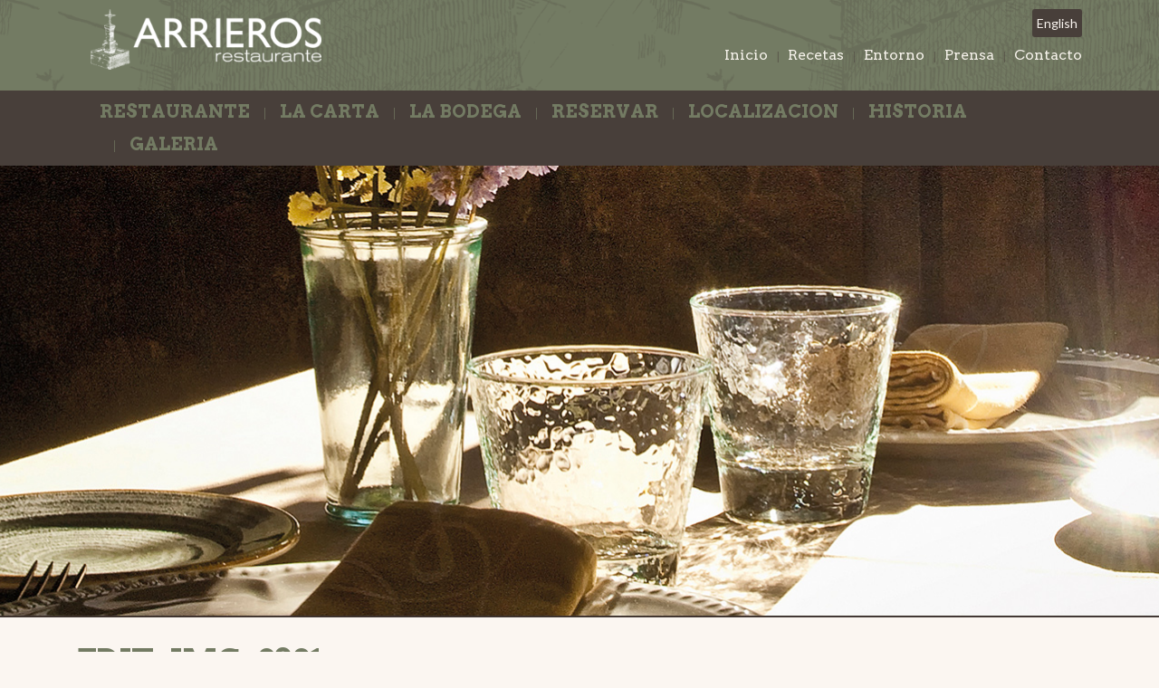

--- FILE ---
content_type: text/html; charset=UTF-8
request_url: https://www.restaurantearrieros.es/galeria/edit_img_9381/
body_size: 9776
content:
<!DOCTYPE html>
<html lang="es-ES">
<head>
<meta charset="utf-8">
<meta name="viewport" content="width=device-width, initial-scale=1, shrink-to-fit=no">
<title>EDIT_IMG_9381 - Arrieros</title>
<link data-rocket-preload as="style" href="https://fonts.googleapis.com/css?family=Arvo%3A400%2C700%7CLato%3A400%2C700&#038;display=swap" rel="preload">
<link href="https://fonts.googleapis.com/css?family=Arvo%3A400%2C700%7CLato%3A400%2C700&#038;display=swap" media="print" onload="this.media=&#039;all&#039;" rel="stylesheet">
<noscript data-wpr-hosted-gf-parameters=""><link rel="stylesheet" href="https://fonts.googleapis.com/css?family=Arvo%3A400%2C700%7CLato%3A400%2C700&#038;display=swap"></noscript>
<meta name="author" content="Aceview Internet">
<!--[if lt IE 9]>
      <script src="https://html5shim.googlecode.com/svn/trunk/html5.js"></script>
    <![endif]-->
 <meta name='robots' content='index, follow, max-image-preview:large, max-snippet:-1, max-video-preview:-1' />
<link rel="alternate" hreflang="en" href="https://www.restaurantearrieros.es/en/gallery/edit_img_9381/" />
<link rel="alternate" hreflang="es" href="https://www.restaurantearrieros.es/galeria/edit_img_9381/" />
<link rel="alternate" hreflang="x-default" href="https://www.restaurantearrieros.es/galeria/edit_img_9381/" />

	<!-- This site is optimized with the Yoast SEO plugin v26.8 - https://yoast.com/product/yoast-seo-wordpress/ -->
	<link rel="canonical" href="https://www.restaurantearrieros.es/galeria/edit_img_9381/" />
	<meta property="og:locale" content="es_ES" />
	<meta property="og:type" content="article" />
	<meta property="og:title" content="EDIT_IMG_9381 - Arrieros" />
	<meta property="og:url" content="https://www.restaurantearrieros.es/galeria/edit_img_9381/" />
	<meta property="og:site_name" content="Arrieros" />
	<meta property="og:image" content="https://www.restaurantearrieros.es/galeria/edit_img_9381" />
	<meta property="og:image:width" content="1000" />
	<meta property="og:image:height" content="750" />
	<meta property="og:image:type" content="image/jpeg" />
	<script type="application/ld+json" class="yoast-schema-graph">{"@context":"https://schema.org","@graph":[{"@type":"WebPage","@id":"https://www.restaurantearrieros.es/galeria/edit_img_9381/","url":"https://www.restaurantearrieros.es/galeria/edit_img_9381/","name":"EDIT_IMG_9381 - Arrieros","isPartOf":{"@id":"https://www.restaurantearrieros.es/#website"},"primaryImageOfPage":{"@id":"https://www.restaurantearrieros.es/galeria/edit_img_9381/#primaryimage"},"image":{"@id":"https://www.restaurantearrieros.es/galeria/edit_img_9381/#primaryimage"},"thumbnailUrl":"https://www.restaurantearrieros.es/wp-content/uploads/2018/12/EDIT_IMG_9381.jpg","datePublished":"2018-12-06T14:32:25+00:00","breadcrumb":{"@id":"https://www.restaurantearrieros.es/galeria/edit_img_9381/#breadcrumb"},"inLanguage":"es","potentialAction":[{"@type":"ReadAction","target":["https://www.restaurantearrieros.es/galeria/edit_img_9381/"]}]},{"@type":"ImageObject","inLanguage":"es","@id":"https://www.restaurantearrieros.es/galeria/edit_img_9381/#primaryimage","url":"https://www.restaurantearrieros.es/wp-content/uploads/2018/12/EDIT_IMG_9381.jpg","contentUrl":"https://www.restaurantearrieros.es/wp-content/uploads/2018/12/EDIT_IMG_9381.jpg","width":1000,"height":750},{"@type":"BreadcrumbList","@id":"https://www.restaurantearrieros.es/galeria/edit_img_9381/#breadcrumb","itemListElement":[{"@type":"ListItem","position":1,"name":"Home","item":"https://www.restaurantearrieros.es/"},{"@type":"ListItem","position":2,"name":"Galeria","item":"https://www.restaurantearrieros.es/galeria/"},{"@type":"ListItem","position":3,"name":"EDIT_IMG_9381"}]},{"@type":"WebSite","@id":"https://www.restaurantearrieros.es/#website","url":"https://www.restaurantearrieros.es/","name":"Arrieros","description":"Arrieros","potentialAction":[{"@type":"SearchAction","target":{"@type":"EntryPoint","urlTemplate":"https://www.restaurantearrieros.es/?s={search_term_string}"},"query-input":{"@type":"PropertyValueSpecification","valueRequired":true,"valueName":"search_term_string"}}],"inLanguage":"es"}]}</script>
	<!-- / Yoast SEO plugin. -->


<link rel='dns-prefetch' href='//cdnjs.cloudflare.com' />
<link rel='dns-prefetch' href='//stackpath.bootstrapcdn.com' />
<link rel='dns-prefetch' href='//use.fontawesome.com' />
<link rel='dns-prefetch' href='//fonts.googleapis.com' />
<link href='https://fonts.gstatic.com' crossorigin rel='preconnect' />
<link rel="alternate" type="application/rss+xml" title="Arrieros &raquo; Feed" href="https://www.restaurantearrieros.es/feed/" />
<link rel="alternate" type="application/rss+xml" title="Arrieros &raquo; Feed de los comentarios" href="https://www.restaurantearrieros.es/comments/feed/" />
<link rel="alternate" title="oEmbed (JSON)" type="application/json+oembed" href="https://www.restaurantearrieros.es/wp-json/oembed/1.0/embed?url=https%3A%2F%2Fwww.restaurantearrieros.es%2Fgaleria%2Fedit_img_9381%2F" />
<link rel="alternate" title="oEmbed (XML)" type="text/xml+oembed" href="https://www.restaurantearrieros.es/wp-json/oembed/1.0/embed?url=https%3A%2F%2Fwww.restaurantearrieros.es%2Fgaleria%2Fedit_img_9381%2F&#038;format=xml" />
<style id='wp-img-auto-sizes-contain-inline-css' type='text/css'>
img:is([sizes=auto i],[sizes^="auto," i]){contain-intrinsic-size:3000px 1500px}
/*# sourceURL=wp-img-auto-sizes-contain-inline-css */
</style>
<link rel='stylesheet' id='wp-block-library-css' href='https://www.restaurantearrieros.es/wp-includes/css/dist/block-library/style.min.css?ver=6.9' type='text/css' media='all' />
<style id='global-styles-inline-css' type='text/css'>
:root{--wp--preset--aspect-ratio--square: 1;--wp--preset--aspect-ratio--4-3: 4/3;--wp--preset--aspect-ratio--3-4: 3/4;--wp--preset--aspect-ratio--3-2: 3/2;--wp--preset--aspect-ratio--2-3: 2/3;--wp--preset--aspect-ratio--16-9: 16/9;--wp--preset--aspect-ratio--9-16: 9/16;--wp--preset--color--black: #000000;--wp--preset--color--cyan-bluish-gray: #abb8c3;--wp--preset--color--white: #ffffff;--wp--preset--color--pale-pink: #f78da7;--wp--preset--color--vivid-red: #cf2e2e;--wp--preset--color--luminous-vivid-orange: #ff6900;--wp--preset--color--luminous-vivid-amber: #fcb900;--wp--preset--color--light-green-cyan: #7bdcb5;--wp--preset--color--vivid-green-cyan: #00d084;--wp--preset--color--pale-cyan-blue: #8ed1fc;--wp--preset--color--vivid-cyan-blue: #0693e3;--wp--preset--color--vivid-purple: #9b51e0;--wp--preset--gradient--vivid-cyan-blue-to-vivid-purple: linear-gradient(135deg,rgb(6,147,227) 0%,rgb(155,81,224) 100%);--wp--preset--gradient--light-green-cyan-to-vivid-green-cyan: linear-gradient(135deg,rgb(122,220,180) 0%,rgb(0,208,130) 100%);--wp--preset--gradient--luminous-vivid-amber-to-luminous-vivid-orange: linear-gradient(135deg,rgb(252,185,0) 0%,rgb(255,105,0) 100%);--wp--preset--gradient--luminous-vivid-orange-to-vivid-red: linear-gradient(135deg,rgb(255,105,0) 0%,rgb(207,46,46) 100%);--wp--preset--gradient--very-light-gray-to-cyan-bluish-gray: linear-gradient(135deg,rgb(238,238,238) 0%,rgb(169,184,195) 100%);--wp--preset--gradient--cool-to-warm-spectrum: linear-gradient(135deg,rgb(74,234,220) 0%,rgb(151,120,209) 20%,rgb(207,42,186) 40%,rgb(238,44,130) 60%,rgb(251,105,98) 80%,rgb(254,248,76) 100%);--wp--preset--gradient--blush-light-purple: linear-gradient(135deg,rgb(255,206,236) 0%,rgb(152,150,240) 100%);--wp--preset--gradient--blush-bordeaux: linear-gradient(135deg,rgb(254,205,165) 0%,rgb(254,45,45) 50%,rgb(107,0,62) 100%);--wp--preset--gradient--luminous-dusk: linear-gradient(135deg,rgb(255,203,112) 0%,rgb(199,81,192) 50%,rgb(65,88,208) 100%);--wp--preset--gradient--pale-ocean: linear-gradient(135deg,rgb(255,245,203) 0%,rgb(182,227,212) 50%,rgb(51,167,181) 100%);--wp--preset--gradient--electric-grass: linear-gradient(135deg,rgb(202,248,128) 0%,rgb(113,206,126) 100%);--wp--preset--gradient--midnight: linear-gradient(135deg,rgb(2,3,129) 0%,rgb(40,116,252) 100%);--wp--preset--font-size--small: 13px;--wp--preset--font-size--medium: 20px;--wp--preset--font-size--large: 36px;--wp--preset--font-size--x-large: 42px;--wp--preset--spacing--20: 0.44rem;--wp--preset--spacing--30: 0.67rem;--wp--preset--spacing--40: 1rem;--wp--preset--spacing--50: 1.5rem;--wp--preset--spacing--60: 2.25rem;--wp--preset--spacing--70: 3.38rem;--wp--preset--spacing--80: 5.06rem;--wp--preset--shadow--natural: 6px 6px 9px rgba(0, 0, 0, 0.2);--wp--preset--shadow--deep: 12px 12px 50px rgba(0, 0, 0, 0.4);--wp--preset--shadow--sharp: 6px 6px 0px rgba(0, 0, 0, 0.2);--wp--preset--shadow--outlined: 6px 6px 0px -3px rgb(255, 255, 255), 6px 6px rgb(0, 0, 0);--wp--preset--shadow--crisp: 6px 6px 0px rgb(0, 0, 0);}:where(.is-layout-flex){gap: 0.5em;}:where(.is-layout-grid){gap: 0.5em;}body .is-layout-flex{display: flex;}.is-layout-flex{flex-wrap: wrap;align-items: center;}.is-layout-flex > :is(*, div){margin: 0;}body .is-layout-grid{display: grid;}.is-layout-grid > :is(*, div){margin: 0;}:where(.wp-block-columns.is-layout-flex){gap: 2em;}:where(.wp-block-columns.is-layout-grid){gap: 2em;}:where(.wp-block-post-template.is-layout-flex){gap: 1.25em;}:where(.wp-block-post-template.is-layout-grid){gap: 1.25em;}.has-black-color{color: var(--wp--preset--color--black) !important;}.has-cyan-bluish-gray-color{color: var(--wp--preset--color--cyan-bluish-gray) !important;}.has-white-color{color: var(--wp--preset--color--white) !important;}.has-pale-pink-color{color: var(--wp--preset--color--pale-pink) !important;}.has-vivid-red-color{color: var(--wp--preset--color--vivid-red) !important;}.has-luminous-vivid-orange-color{color: var(--wp--preset--color--luminous-vivid-orange) !important;}.has-luminous-vivid-amber-color{color: var(--wp--preset--color--luminous-vivid-amber) !important;}.has-light-green-cyan-color{color: var(--wp--preset--color--light-green-cyan) !important;}.has-vivid-green-cyan-color{color: var(--wp--preset--color--vivid-green-cyan) !important;}.has-pale-cyan-blue-color{color: var(--wp--preset--color--pale-cyan-blue) !important;}.has-vivid-cyan-blue-color{color: var(--wp--preset--color--vivid-cyan-blue) !important;}.has-vivid-purple-color{color: var(--wp--preset--color--vivid-purple) !important;}.has-black-background-color{background-color: var(--wp--preset--color--black) !important;}.has-cyan-bluish-gray-background-color{background-color: var(--wp--preset--color--cyan-bluish-gray) !important;}.has-white-background-color{background-color: var(--wp--preset--color--white) !important;}.has-pale-pink-background-color{background-color: var(--wp--preset--color--pale-pink) !important;}.has-vivid-red-background-color{background-color: var(--wp--preset--color--vivid-red) !important;}.has-luminous-vivid-orange-background-color{background-color: var(--wp--preset--color--luminous-vivid-orange) !important;}.has-luminous-vivid-amber-background-color{background-color: var(--wp--preset--color--luminous-vivid-amber) !important;}.has-light-green-cyan-background-color{background-color: var(--wp--preset--color--light-green-cyan) !important;}.has-vivid-green-cyan-background-color{background-color: var(--wp--preset--color--vivid-green-cyan) !important;}.has-pale-cyan-blue-background-color{background-color: var(--wp--preset--color--pale-cyan-blue) !important;}.has-vivid-cyan-blue-background-color{background-color: var(--wp--preset--color--vivid-cyan-blue) !important;}.has-vivid-purple-background-color{background-color: var(--wp--preset--color--vivid-purple) !important;}.has-black-border-color{border-color: var(--wp--preset--color--black) !important;}.has-cyan-bluish-gray-border-color{border-color: var(--wp--preset--color--cyan-bluish-gray) !important;}.has-white-border-color{border-color: var(--wp--preset--color--white) !important;}.has-pale-pink-border-color{border-color: var(--wp--preset--color--pale-pink) !important;}.has-vivid-red-border-color{border-color: var(--wp--preset--color--vivid-red) !important;}.has-luminous-vivid-orange-border-color{border-color: var(--wp--preset--color--luminous-vivid-orange) !important;}.has-luminous-vivid-amber-border-color{border-color: var(--wp--preset--color--luminous-vivid-amber) !important;}.has-light-green-cyan-border-color{border-color: var(--wp--preset--color--light-green-cyan) !important;}.has-vivid-green-cyan-border-color{border-color: var(--wp--preset--color--vivid-green-cyan) !important;}.has-pale-cyan-blue-border-color{border-color: var(--wp--preset--color--pale-cyan-blue) !important;}.has-vivid-cyan-blue-border-color{border-color: var(--wp--preset--color--vivid-cyan-blue) !important;}.has-vivid-purple-border-color{border-color: var(--wp--preset--color--vivid-purple) !important;}.has-vivid-cyan-blue-to-vivid-purple-gradient-background{background: var(--wp--preset--gradient--vivid-cyan-blue-to-vivid-purple) !important;}.has-light-green-cyan-to-vivid-green-cyan-gradient-background{background: var(--wp--preset--gradient--light-green-cyan-to-vivid-green-cyan) !important;}.has-luminous-vivid-amber-to-luminous-vivid-orange-gradient-background{background: var(--wp--preset--gradient--luminous-vivid-amber-to-luminous-vivid-orange) !important;}.has-luminous-vivid-orange-to-vivid-red-gradient-background{background: var(--wp--preset--gradient--luminous-vivid-orange-to-vivid-red) !important;}.has-very-light-gray-to-cyan-bluish-gray-gradient-background{background: var(--wp--preset--gradient--very-light-gray-to-cyan-bluish-gray) !important;}.has-cool-to-warm-spectrum-gradient-background{background: var(--wp--preset--gradient--cool-to-warm-spectrum) !important;}.has-blush-light-purple-gradient-background{background: var(--wp--preset--gradient--blush-light-purple) !important;}.has-blush-bordeaux-gradient-background{background: var(--wp--preset--gradient--blush-bordeaux) !important;}.has-luminous-dusk-gradient-background{background: var(--wp--preset--gradient--luminous-dusk) !important;}.has-pale-ocean-gradient-background{background: var(--wp--preset--gradient--pale-ocean) !important;}.has-electric-grass-gradient-background{background: var(--wp--preset--gradient--electric-grass) !important;}.has-midnight-gradient-background{background: var(--wp--preset--gradient--midnight) !important;}.has-small-font-size{font-size: var(--wp--preset--font-size--small) !important;}.has-medium-font-size{font-size: var(--wp--preset--font-size--medium) !important;}.has-large-font-size{font-size: var(--wp--preset--font-size--large) !important;}.has-x-large-font-size{font-size: var(--wp--preset--font-size--x-large) !important;}
/*# sourceURL=global-styles-inline-css */
</style>

<style id='classic-theme-styles-inline-css' type='text/css'>
/*! This file is auto-generated */
.wp-block-button__link{color:#fff;background-color:#32373c;border-radius:9999px;box-shadow:none;text-decoration:none;padding:calc(.667em + 2px) calc(1.333em + 2px);font-size:1.125em}.wp-block-file__button{background:#32373c;color:#fff;text-decoration:none}
/*# sourceURL=/wp-includes/css/classic-themes.min.css */
</style>
<link rel='stylesheet' id='responsive-lightbox-swipebox-css' href='https://www.restaurantearrieros.es/wp-content/plugins/responsive-lightbox/assets/swipebox/swipebox.min.css?ver=1.5.2' type='text/css' media='all' />
<link rel='stylesheet' id='aceview-bootstrap-css' href='https://stackpath.bootstrapcdn.com/bootstrap/4.1.3/css/bootstrap.min.css?ver=6.9' type='text/css' media='all' />
<link rel='stylesheet' id='font-awesome-css' href='https://use.fontawesome.com/releases/v5.0.6/css/all.css?ver=6.9' type='text/css' media='all' />


<link rel='stylesheet' id='aceview-defaults-css' href='https://www.restaurantearrieros.es/wp-content/themes/arrieros/css/defaults.css' type='text/css' media='all' />
<link rel='stylesheet' id='aceview-menu-css' href='https://www.restaurantearrieros.es/wp-content/themes/arrieros/css/menu.css' type='text/css' media='all' />
<link rel='stylesheet' id='slick-css' href='https://www.restaurantearrieros.es/wp-content/themes/arrieros/slick/slick.css' type='text/css' media='all' />
<link rel='stylesheet' id='slick-theme-css' href='https://www.restaurantearrieros.es/wp-content/themes/arrieros/slick/slick-theme.css' type='text/css' media='all' />
<link rel='stylesheet' id='mobile-navslide-css' href='https://www.restaurantearrieros.es/wp-content/themes/arrieros/css/mobile-navslide.css' type='text/css' media='all' />
<link rel='stylesheet' id='aceview-style-css' href='https://www.restaurantearrieros.es/wp-content/themes/arrieros/style.css' type='text/css' media='all' />
<script type="text/javascript" src="https://www.restaurantearrieros.es/wp-includes/js/jquery/jquery.min.js?ver=3.7.1" id="jquery-core-js"></script>
<script type="text/javascript" src="https://www.restaurantearrieros.es/wp-includes/js/jquery/jquery-migrate.min.js?ver=3.4.1" id="jquery-migrate-js"></script>
<script type="text/javascript" src="https://www.restaurantearrieros.es/wp-content/plugins/responsive-lightbox/assets/dompurify/purify.min.js?ver=3.3.1" id="dompurify-js"></script>
<script type="text/javascript" id="responsive-lightbox-sanitizer-js-before">
/* <![CDATA[ */
window.RLG = window.RLG || {}; window.RLG.sanitizeAllowedHosts = ["youtube.com","www.youtube.com","youtu.be","vimeo.com","player.vimeo.com"];
//# sourceURL=responsive-lightbox-sanitizer-js-before
/* ]]> */
</script>
<script type="text/javascript" src="https://www.restaurantearrieros.es/wp-content/plugins/responsive-lightbox/js/sanitizer.js?ver=2.6.1" id="responsive-lightbox-sanitizer-js"></script>
<script type="text/javascript" src="https://www.restaurantearrieros.es/wp-content/plugins/responsive-lightbox/assets/swipebox/jquery.swipebox.min.js?ver=1.5.2" id="responsive-lightbox-swipebox-js"></script>
<script type="text/javascript" src="https://www.restaurantearrieros.es/wp-includes/js/underscore.min.js?ver=1.13.7" id="underscore-js"></script>
<script type="text/javascript" src="https://www.restaurantearrieros.es/wp-content/plugins/responsive-lightbox/assets/infinitescroll/infinite-scroll.pkgd.min.js?ver=4.0.1" id="responsive-lightbox-infinite-scroll-js"></script>
<script type="text/javascript" id="responsive-lightbox-js-before">
/* <![CDATA[ */
var rlArgs = {"script":"swipebox","selector":"lightbox","customEvents":"","activeGalleries":true,"animation":true,"hideCloseButtonOnMobile":false,"removeBarsOnMobile":false,"hideBars":true,"hideBarsDelay":5000,"videoMaxWidth":1080,"useSVG":true,"loopAtEnd":false,"woocommerce_gallery":false,"ajaxurl":"https:\/\/www.restaurantearrieros.es\/wp-admin\/admin-ajax.php","nonce":"6cbc132ccd","preview":false,"postId":312,"scriptExtension":false};

//# sourceURL=responsive-lightbox-js-before
/* ]]> */
</script>
<script type="text/javascript" src="https://www.restaurantearrieros.es/wp-content/plugins/responsive-lightbox/js/front.js?ver=2.6.1" id="responsive-lightbox-js"></script>
<link rel="https://api.w.org/" href="https://www.restaurantearrieros.es/wp-json/" /><link rel="alternate" title="JSON" type="application/json" href="https://www.restaurantearrieros.es/wp-json/wp/v2/media/312" /><link rel="EditURI" type="application/rsd+xml" title="RSD" href="https://www.restaurantearrieros.es/xmlrpc.php?rsd" />
<meta name="generator" content="WordPress 6.9" />
<link rel='shortlink' href='https://www.restaurantearrieros.es/?p=312' />
<meta name="generator" content="WPML ver:4.8.6 stt:1,3;" />
<style type="text/css">.recentcomments a{display:inline !important;padding:0 !important;margin:0 !important;}</style> <link href="https://use.fontawesome.com/releases/v5.0.7/css/all.css" rel="stylesheet">
 <script src="https://use.fontawesome.com/releases/v5.0.8/js/brands.js"></script>
 <script>
      window.FontAwesomeConfig = {
        searchPseudoElements: true
      }
</script>
	<!-- Global site tag (gtag.js) - Google Analytics -->
<script async src="https://www.googletagmanager.com/gtag/js?id=UA-137804355-1"></script>
<script>
  window.dataLayer = window.dataLayer || [];
  function gtag(){dataLayer.push(arguments);}
  gtag('js', new Date());

  gtag('config', 'UA-137804355-1');
</script>

	
<meta name="generator" content="WP Rocket 3.20.3" data-wpr-features="wpr_preload_links wpr_desktop" /></head>
<body data-rsssl=1 class="attachment wp-singular attachment-template-default attachmentid-312 attachment-jpeg wp-theme-arrieros" >
<div data-rocket-location-hash="60e919226ed28fc9b570ccec2a0e55b4" id="main-container">
<nav class="navbar navbar-mobiel d-lg-none d-lg-none" role="navigation">
<div data-rocket-location-hash="40f22408a88335a0945fffe944caafc3" class="container">
<button class="navbar-toggler" type="button" onclick="openNav()">
<i class="fas fa-bars"></i>&nbsp;Menu
</button> 
<div id="sidenav-slide" class="sidenav">
<div class="navslide-container">
 <a href="javascript:void(0)" class="closebtn" onclick="closeNav()">&times;</a>
	<div class="menu-submenu-container"><ul id="menu-submenu" class="nav navbar-nav"><li itemscope="itemscope" itemtype="https://www.schema.org/SiteNavigationElement" id="menu-item-15" class="menu-item menu-item-type-post_type menu-item-object-page menu-item-home menu-item-15 nav-item"><a title="Inicio" href="https://www.restaurantearrieros.es/" class="nav-link">Inicio</a></li>
<li itemscope="itemscope" itemtype="https://www.schema.org/SiteNavigationElement" id="menu-item-152" class="menu-item menu-item-type-post_type menu-item-object-page menu-item-152 nav-item"><a title="Recetas" href="https://www.restaurantearrieros.es/recetas/" class="nav-link">Recetas</a></li>
<li itemscope="itemscope" itemtype="https://www.schema.org/SiteNavigationElement" id="menu-item-151" class="menu-item menu-item-type-post_type menu-item-object-page menu-item-151 nav-item"><a title="Entorno" href="https://www.restaurantearrieros.es/entorno/" class="nav-link">Entorno</a></li>
<li itemscope="itemscope" itemtype="https://www.schema.org/SiteNavigationElement" id="menu-item-150" class="menu-item menu-item-type-post_type menu-item-object-page menu-item-150 nav-item"><a title="Prensa" href="https://www.restaurantearrieros.es/prensa/" class="nav-link">Prensa</a></li>
<li itemscope="itemscope" itemtype="https://www.schema.org/SiteNavigationElement" id="menu-item-154" class="menu-item menu-item-type-post_type menu-item-object-page menu-item-154 nav-item"><a title="Contacto" href="https://www.restaurantearrieros.es/contacto/" class="nav-link">Contacto</a></li>
</ul></div><div class="menu-hoofdmenu-container"><ul id="menu-hoofdmenu" class="nav navbar-nav"><li itemscope="itemscope" itemtype="https://www.schema.org/SiteNavigationElement" id="menu-item-148" class="menu-item menu-item-type-post_type menu-item-object-page menu-item-148 nav-item"><a title="Restaurante" href="https://www.restaurantearrieros.es/restaurante/" class="nav-link">Restaurante</a></li>
<li itemscope="itemscope" itemtype="https://www.schema.org/SiteNavigationElement" id="menu-item-149" class="menu-item menu-item-type-post_type menu-item-object-page menu-item-149 nav-item"><a title="La Carta" href="https://www.restaurantearrieros.es/la-carta/" class="nav-link">La Carta</a></li>
<li itemscope="itemscope" itemtype="https://www.schema.org/SiteNavigationElement" id="menu-item-1160" class="menu-item menu-item-type-post_type menu-item-object-page menu-item-1160 nav-item"><a title="La Bodega" href="https://www.restaurantearrieros.es/la-bodega/" class="nav-link">La Bodega</a></li>
<li itemscope="itemscope" itemtype="https://www.schema.org/SiteNavigationElement" id="menu-item-147" class="menu-item menu-item-type-post_type menu-item-object-page menu-item-147 nav-item"><a title="Reservar" href="https://www.restaurantearrieros.es/reservar/" class="nav-link">Reservar</a></li>
<li itemscope="itemscope" itemtype="https://www.schema.org/SiteNavigationElement" id="menu-item-146" class="menu-item menu-item-type-post_type menu-item-object-page menu-item-146 nav-item"><a title="Localizacion" href="https://www.restaurantearrieros.es/localizacion/" class="nav-link">Localizacion</a></li>
<li itemscope="itemscope" itemtype="https://www.schema.org/SiteNavigationElement" id="menu-item-145" class="menu-item menu-item-type-post_type menu-item-object-page menu-item-145 nav-item"><a title="Historia" href="https://www.restaurantearrieros.es/historia/" class="nav-link">Historia</a></li>
<li itemscope="itemscope" itemtype="https://www.schema.org/SiteNavigationElement" id="menu-item-144" class="menu-item menu-item-type-post_type menu-item-object-page menu-item-144 nav-item"><a title="Galeria" href="https://www.restaurantearrieros.es/galeria/" class="nav-link">Galeria</a></li>
</ul></div>    </div><!--navslide-container-->
	
	
	
  </div><!--sidenav-->
</div><!--container-->
<script>
function openNav() {
    document.getElementById("sidenav-slide").style.width = "280px";
    document.getElementById("main").style.marginLeft = "280px";
   }
function closeNav() {
    document.getElementById("sidenav-slide").style.width = "0";
    document.getElementById("main").style.marginLeft = "0";
   }
</script>
</nav><section data-rocket-location-hash="3eddb26762e56dad823b58278e30e113" id="top">
<div data-rocket-location-hash="0841f15ebf099eeaba6f2c7f735d0671" class="container">
<div data-rocket-location-hash="886052d89aa58b7a0d9180233ecfb60b" class="row">
<div class="col-12 col-lg-3"  style="position: relative;">
<div id="logo"><a href="/"><img src="https://www.restaurantearrieros.es/wp-content/themes/arrieros/images/logo.png" class="img-fluid" alt="" /></a></div>
</div><!--col-->
<div class="col-12 col-lg-9 d-none d-lg-block">
	
<ul class="lang">
<li><a href="https://www.restaurantearrieros.es/en" class="">English</a></li>
</ul>
	<div class="clearer"></div>
<div id="sub-nav">
<div class="menu-submenu-container"><ul id="menu-submenu-1" class="menu"><li class="menu-item menu-item-type-post_type menu-item-object-page menu-item-home menu-item-15"><a href="https://www.restaurantearrieros.es/">Inicio</a></li>
<li class="menu-item menu-item-type-post_type menu-item-object-page menu-item-152"><a href="https://www.restaurantearrieros.es/recetas/">Recetas</a></li>
<li class="menu-item menu-item-type-post_type menu-item-object-page menu-item-151"><a href="https://www.restaurantearrieros.es/entorno/">Entorno</a></li>
<li class="menu-item menu-item-type-post_type menu-item-object-page menu-item-150"><a href="https://www.restaurantearrieros.es/prensa/">Prensa</a></li>
<li class="menu-item menu-item-type-post_type menu-item-object-page menu-item-154"><a href="https://www.restaurantearrieros.es/contacto/">Contacto</a></li>
</ul></div></div>
</div><!--col-->
</div><!--row-->
</div><!--container-->
</section>
<section id="navigatie" class="d-none d-lg-block">
<div data-rocket-location-hash="ca23f7c07336b7cf8c7766d2ffffc9d9" class="container">
<div data-rocket-location-hash="d4ea947730778da4166f7b36f7179d99" class="row" style="position: relative;">
<div class="col-md-12 col-lg-12 col-xl-12  " style="margin-left: -15px">
<div id="hfd-nav">
<div class="menu-hoofdmenu-container"><ul id="menu-hoofdmenu-1" class="menu"><li class="menu-item menu-item-type-post_type menu-item-object-page menu-item-148"><a href="https://www.restaurantearrieros.es/restaurante/">Restaurante</a></li>
<li class="menu-item menu-item-type-post_type menu-item-object-page menu-item-149"><a href="https://www.restaurantearrieros.es/la-carta/">La Carta</a></li>
<li class="menu-item menu-item-type-post_type menu-item-object-page menu-item-1160"><a href="https://www.restaurantearrieros.es/la-bodega/">La Bodega</a></li>
<li class="menu-item menu-item-type-post_type menu-item-object-page menu-item-147"><a href="https://www.restaurantearrieros.es/reservar/">Reservar</a></li>
<li class="menu-item menu-item-type-post_type menu-item-object-page menu-item-146"><a href="https://www.restaurantearrieros.es/localizacion/">Localizacion</a></li>
<li class="menu-item menu-item-type-post_type menu-item-object-page menu-item-145"><a href="https://www.restaurantearrieros.es/historia/">Historia</a></li>
<li class="menu-item menu-item-type-post_type menu-item-object-page menu-item-144"><a href="https://www.restaurantearrieros.es/galeria/">Galeria</a></li>
</ul></div></div>
</div><!--col-->
</div><!--row-->
</div><!--container-->
</section><div data-rocket-location-hash="9a82c8e45e1ad5ea8fedef18aa34882b" class="jumbotron jumbotron-fluid" style="background-image: url(https://www.restaurantearrieros.es/wp-content/uploads/2018/12/top-header.jpg);">
	<div data-rocket-location-hash="04b24f2a01e05ca636ff58e62299aa1e" class="container">
		<div class="vertical">
			<div class="display-4"></div><!--display-4-->
			<!--<p class="lead"></p>-->
		</div><!--vertical-->
	</div><!--container-->
</div><!--jumbotron-->

<section data-rocket-location-hash="8fdf27edd29e354cc99793eaf0db33d7" id="breadcrumbs-section">
<div data-rocket-location-hash="1ded919732da144e02a015d2156ecef5" class="container">
<div class="row" style="position: relative;">
<div class="col-md-12 col-lg-12 col-xl-12  ">
</div><!--col-->
</div><!--row-->
</div><!--container-->


</section>
<section id="main" >
<div data-rocket-location-hash="86e7759ebf0c59d073be9e2ac56e107d" class="container">
<div class="row">
<div class="col-12 col-sm-12 col-md-12 col-lg-12 col-xl-12 pr-0  pb-0">
<div class="content">
<h1>EDIT_IMG_9381</h1>
<p class="attachment"><a href='https://www.restaurantearrieros.es/wp-content/uploads/2018/12/EDIT_IMG_9381.jpg' title="" data-rl_title="" class="rl-gallery-link" data-rl_caption="" data-rel="lightbox-gallery-0"><img fetchpriority="high" decoding="async" width="300" height="225" src="https://www.restaurantearrieros.es/wp-content/uploads/2018/12/EDIT_IMG_9381-550x413.jpg" class="attachment-medium size-medium" alt="" srcset="https://www.restaurantearrieros.es/wp-content/uploads/2018/12/EDIT_IMG_9381-550x413.jpg 550w, https://www.restaurantearrieros.es/wp-content/uploads/2018/12/EDIT_IMG_9381-768x576.jpg 768w, https://www.restaurantearrieros.es/wp-content/uploads/2018/12/EDIT_IMG_9381-800x600.jpg 800w, https://www.restaurantearrieros.es/wp-content/uploads/2018/12/EDIT_IMG_9381-350x263.jpg 350w, https://www.restaurantearrieros.es/wp-content/uploads/2018/12/EDIT_IMG_9381.jpg 1000w" sizes="(max-width: 300px) 100vw, 300px" /></a></p>


</div><!--content-->
</div><!--col-->
</div>
<!--row-->
</div>
<!--container-->
</section>

</div><!--main-container-->
<section data-rocket-location-hash="3f5d9aee84b1aa9870efa5f9e4911879" id="bedrijfsgegevens">
<div class="container">
<div class="row">
<div class="col-12 col-sm-6 col-md-6 col-lg-3 mb-3">
<h2>Contact</h2>
Calle Arrieros 2<br>
21207&nbsp;
 Linares de la Sierra <br> 

</div><!--col-->
<div class="col-12 col-sm-6 col-md-6 col-lg-4 mb-3">
<h2>&nbsp;</h2>
<a href="tel:+34 959 46 37 17"><span><i class="fas fa-phone"></i></span>&nbsp; +34 959 46 37 17</a><br>
<span><i class="far fa-envelope"></i></span>&nbsp;<a href="Mailto:info@restaurantearrieros.com">info@restaurantearrieros.com</a></div><!--col-->
<div class="col-12 col-sm-6 col-md-6 col-lg-2 mb-3">
<!--<h2>Volg ons op</h2>-->
<ul class="social list-inline">
<li class="list-inline-item"><a href="https://www.facebook.com/RestauranteArrieros.LinaresdelaSierra/" target="_blank"><i class="fab fa-facebook-f"></i></a></li><li class="list-inline-item"><a href="https://www.instagram.com/restaurante.arrieros/" target="_blank"><i class="fab fa-instagram"></i></a></li></ul>
</div><!--col-->

	
<div class="col-12 col-sm-6 col-md-6 col-lg-3 mb-3">
<!--<h2></h2>-->
<img src="https://www.restaurantearrieros.es/wp-content/themes/arrieros/images/prices.png" class="img-fluid" alt="" />
</div><!--col-->
	</div><!--row-->
</div><!--container-->
</section><footer data-rocket-location-hash="cb548e7c41822b40bf66e986beba2fea" id="footer">
<div class="container">
<div class="row" style="position: relative;">
<div class="col-12 col-sm-12 col-md-8 col-lg-9 col-xl-9 pr-0 pl-0 order-md-12 ">
	<div class="color-b" style="width:100%;  padding: 0px 10px 5px;">
		<div class="float-md-right">
			<div id="footer-nav">
<div class="menu-footermenu-container"><ul id="menu-footermenu" class="menu"><li id="menu-item-17" class="menu-item menu-item-type-post_type menu-item-object-page menu-item-home menu-item-17"><a href="https://www.restaurantearrieros.es/">Home</a></li>
<li id="menu-item-16" class="menu-item menu-item-type-post_type menu-item-object-page menu-item-16"><a href="https://www.restaurantearrieros.es/contacto/">Contacto</a></li>
</ul></div>			</div>
</div><!--float right--> 
	</div>
</div><!--col--> 
<div class="col-12 col-sm-12 col-md-4 col-lg-3 col-xl-3 order-md-1" style="padding: 0px;">
<div class="color-a" style="width:100%; padding: 0px 10px 5px;">
	<div class="float-md-left">
<a href="http://www.aceview.nl" target="_blank">Webdesign: aceview internet</a>
</div><!--float left--> 
</div>
</div><!--col--> 
</div><!--row--> 
</div><!--container--> 
</footer><script type="speculationrules">
{"prefetch":[{"source":"document","where":{"and":[{"href_matches":"/*"},{"not":{"href_matches":["/wp-*.php","/wp-admin/*","/wp-content/uploads/*","/wp-content/*","/wp-content/plugins/*","/wp-content/themes/arrieros/*","/*\\?(.+)"]}},{"not":{"selector_matches":"a[rel~=\"nofollow\"]"}},{"not":{"selector_matches":".no-prefetch, .no-prefetch a"}}]},"eagerness":"conservative"}]}
</script>
<script type="text/javascript" id="rocket-browser-checker-js-after">
/* <![CDATA[ */
"use strict";var _createClass=function(){function defineProperties(target,props){for(var i=0;i<props.length;i++){var descriptor=props[i];descriptor.enumerable=descriptor.enumerable||!1,descriptor.configurable=!0,"value"in descriptor&&(descriptor.writable=!0),Object.defineProperty(target,descriptor.key,descriptor)}}return function(Constructor,protoProps,staticProps){return protoProps&&defineProperties(Constructor.prototype,protoProps),staticProps&&defineProperties(Constructor,staticProps),Constructor}}();function _classCallCheck(instance,Constructor){if(!(instance instanceof Constructor))throw new TypeError("Cannot call a class as a function")}var RocketBrowserCompatibilityChecker=function(){function RocketBrowserCompatibilityChecker(options){_classCallCheck(this,RocketBrowserCompatibilityChecker),this.passiveSupported=!1,this._checkPassiveOption(this),this.options=!!this.passiveSupported&&options}return _createClass(RocketBrowserCompatibilityChecker,[{key:"_checkPassiveOption",value:function(self){try{var options={get passive(){return!(self.passiveSupported=!0)}};window.addEventListener("test",null,options),window.removeEventListener("test",null,options)}catch(err){self.passiveSupported=!1}}},{key:"initRequestIdleCallback",value:function(){!1 in window&&(window.requestIdleCallback=function(cb){var start=Date.now();return setTimeout(function(){cb({didTimeout:!1,timeRemaining:function(){return Math.max(0,50-(Date.now()-start))}})},1)}),!1 in window&&(window.cancelIdleCallback=function(id){return clearTimeout(id)})}},{key:"isDataSaverModeOn",value:function(){return"connection"in navigator&&!0===navigator.connection.saveData}},{key:"supportsLinkPrefetch",value:function(){var elem=document.createElement("link");return elem.relList&&elem.relList.supports&&elem.relList.supports("prefetch")&&window.IntersectionObserver&&"isIntersecting"in IntersectionObserverEntry.prototype}},{key:"isSlowConnection",value:function(){return"connection"in navigator&&"effectiveType"in navigator.connection&&("2g"===navigator.connection.effectiveType||"slow-2g"===navigator.connection.effectiveType)}}]),RocketBrowserCompatibilityChecker}();
//# sourceURL=rocket-browser-checker-js-after
/* ]]> */
</script>
<script type="text/javascript" id="rocket-preload-links-js-extra">
/* <![CDATA[ */
var RocketPreloadLinksConfig = {"excludeUris":"/(?:.+/)?feed(?:/(?:.+/?)?)?$|/(?:.+/)?embed/|/(index.php/)?(.*)wp-json(/.*|$)|/refer/|/go/|/recommend/|/recommends/","usesTrailingSlash":"1","imageExt":"jpg|jpeg|gif|png|tiff|bmp|webp|avif|pdf|doc|docx|xls|xlsx|php","fileExt":"jpg|jpeg|gif|png|tiff|bmp|webp|avif|pdf|doc|docx|xls|xlsx|php|html|htm","siteUrl":"https://www.restaurantearrieros.es","onHoverDelay":"100","rateThrottle":"3"};
//# sourceURL=rocket-preload-links-js-extra
/* ]]> */
</script>
<script type="text/javascript" id="rocket-preload-links-js-after">
/* <![CDATA[ */
(function() {
"use strict";var r="function"==typeof Symbol&&"symbol"==typeof Symbol.iterator?function(e){return typeof e}:function(e){return e&&"function"==typeof Symbol&&e.constructor===Symbol&&e!==Symbol.prototype?"symbol":typeof e},e=function(){function i(e,t){for(var n=0;n<t.length;n++){var i=t[n];i.enumerable=i.enumerable||!1,i.configurable=!0,"value"in i&&(i.writable=!0),Object.defineProperty(e,i.key,i)}}return function(e,t,n){return t&&i(e.prototype,t),n&&i(e,n),e}}();function i(e,t){if(!(e instanceof t))throw new TypeError("Cannot call a class as a function")}var t=function(){function n(e,t){i(this,n),this.browser=e,this.config=t,this.options=this.browser.options,this.prefetched=new Set,this.eventTime=null,this.threshold=1111,this.numOnHover=0}return e(n,[{key:"init",value:function(){!this.browser.supportsLinkPrefetch()||this.browser.isDataSaverModeOn()||this.browser.isSlowConnection()||(this.regex={excludeUris:RegExp(this.config.excludeUris,"i"),images:RegExp(".("+this.config.imageExt+")$","i"),fileExt:RegExp(".("+this.config.fileExt+")$","i")},this._initListeners(this))}},{key:"_initListeners",value:function(e){-1<this.config.onHoverDelay&&document.addEventListener("mouseover",e.listener.bind(e),e.listenerOptions),document.addEventListener("mousedown",e.listener.bind(e),e.listenerOptions),document.addEventListener("touchstart",e.listener.bind(e),e.listenerOptions)}},{key:"listener",value:function(e){var t=e.target.closest("a"),n=this._prepareUrl(t);if(null!==n)switch(e.type){case"mousedown":case"touchstart":this._addPrefetchLink(n);break;case"mouseover":this._earlyPrefetch(t,n,"mouseout")}}},{key:"_earlyPrefetch",value:function(t,e,n){var i=this,r=setTimeout(function(){if(r=null,0===i.numOnHover)setTimeout(function(){return i.numOnHover=0},1e3);else if(i.numOnHover>i.config.rateThrottle)return;i.numOnHover++,i._addPrefetchLink(e)},this.config.onHoverDelay);t.addEventListener(n,function e(){t.removeEventListener(n,e,{passive:!0}),null!==r&&(clearTimeout(r),r=null)},{passive:!0})}},{key:"_addPrefetchLink",value:function(i){return this.prefetched.add(i.href),new Promise(function(e,t){var n=document.createElement("link");n.rel="prefetch",n.href=i.href,n.onload=e,n.onerror=t,document.head.appendChild(n)}).catch(function(){})}},{key:"_prepareUrl",value:function(e){if(null===e||"object"!==(void 0===e?"undefined":r(e))||!1 in e||-1===["http:","https:"].indexOf(e.protocol))return null;var t=e.href.substring(0,this.config.siteUrl.length),n=this._getPathname(e.href,t),i={original:e.href,protocol:e.protocol,origin:t,pathname:n,href:t+n};return this._isLinkOk(i)?i:null}},{key:"_getPathname",value:function(e,t){var n=t?e.substring(this.config.siteUrl.length):e;return n.startsWith("/")||(n="/"+n),this._shouldAddTrailingSlash(n)?n+"/":n}},{key:"_shouldAddTrailingSlash",value:function(e){return this.config.usesTrailingSlash&&!e.endsWith("/")&&!this.regex.fileExt.test(e)}},{key:"_isLinkOk",value:function(e){return null!==e&&"object"===(void 0===e?"undefined":r(e))&&(!this.prefetched.has(e.href)&&e.origin===this.config.siteUrl&&-1===e.href.indexOf("?")&&-1===e.href.indexOf("#")&&!this.regex.excludeUris.test(e.href)&&!this.regex.images.test(e.href))}}],[{key:"run",value:function(){"undefined"!=typeof RocketPreloadLinksConfig&&new n(new RocketBrowserCompatibilityChecker({capture:!0,passive:!0}),RocketPreloadLinksConfig).init()}}]),n}();t.run();
}());

//# sourceURL=rocket-preload-links-js-after
/* ]]> */
</script>
<script type="text/javascript" src="https://cdnjs.cloudflare.com/ajax/libs/popper.js/1.14.3/umd/popper.min.js?ver=1.11.0" id="popper-js"></script>
<script type="text/javascript" src="https://stackpath.bootstrapcdn.com/bootstrap/4.1.3/js/bootstrap.min.js?ver=4.0.0" id="bootstrap-js"></script>
<script type="text/javascript" src="https://www.restaurantearrieros.es/wp-content/themes/arrieros/slick/slick.min.js?ver=6.9" id="slick_js-js"></script>
<script>var rocket_beacon_data = {"ajax_url":"https:\/\/www.restaurantearrieros.es\/wp-admin\/admin-ajax.php","nonce":"23f360b693","url":"https:\/\/www.restaurantearrieros.es\/galeria\/edit_img_9381","is_mobile":false,"width_threshold":1600,"height_threshold":700,"delay":500,"debug":null,"status":{"atf":true,"lrc":true,"preconnect_external_domain":true},"elements":"img, video, picture, p, main, div, li, svg, section, header, span","lrc_threshold":1800,"preconnect_external_domain_elements":["link","script","iframe"],"preconnect_external_domain_exclusions":["static.cloudflareinsights.com","rel=\"profile\"","rel=\"preconnect\"","rel=\"dns-prefetch\"","rel=\"icon\""]}</script><script data-name="wpr-wpr-beacon" src='https://www.restaurantearrieros.es/wp-content/plugins/wp-rocket/assets/js/wpr-beacon.min.js' async></script></body>
</html>
<!-- This website is like a Rocket, isn't it? Performance optimized by WP Rocket. Learn more: https://wp-rocket.me - Debug: cached@1769806928 -->

--- FILE ---
content_type: text/css; charset=utf-8
request_url: https://www.restaurantearrieros.es/wp-content/themes/arrieros/css/defaults.css
body_size: 1599
content:
/* CSS defaults */




/*Fonts__________________________________________________________________________________________*/

H1, H2, H3, H4, H5, H6 {
	color:#737b63;
	margin: 0;
	padding: 0;
	line-height: 1.5em;
	font-family: 'Arvo', serif;
}


.home h1{
	
}

H1 {
	font-size: 34px;
	font-size: 3.4rem;
	margin-bottom: 10px;
	font-weight: 600;
	}
H1 span{
	color:#6cc9ea;
}

H2 {
	font-size: 24px;
	font-size: 2.4rem;
	margin-bottom: 10px;
	font-weight: 600;
	color: #575756;
	}

H3 {
	font-size: 20px;
	font-size: 2.0rem;
	margin-bottom: 10px;
	font-weight: 600;
	}

H4 {
	
}



/*Defaults_______________________________________________________________________________________*/

html {
  	font-size: 62.5%;
	font-weight: 400;
	-moz-osx-font-smoothing: grayscale;
  	-webkit-font-smoothing: antialiased;
  	font-smoothing: antialiased;
	
}




body {
	padding: 0;
	margin: 0;
	font-family: 'Lato', sans-serif;
	color: #483f3a;
	background-color:#fbf6f1;
	font-size:18px;
	font-size: 1.8rem;
	font-variant: normal;
	line-height: 1.8;
	font-weight: 400;
	}




a {
	color:#737b63;
	text-decoration: none!important;
	border: 0px!important;
}

a:hover {
	color: #737b63;
}


i{
	margin-right:10px;
}


#breadcrumbs{
	font-size: 12px;
	}

#breadcrumbs a{
	color: #575756;
	font-size: 12px;
	}

#breadcrumbs a:hover{
	color:#575756;
	}




.wp-caption {
	width: 200px;
	background-color: #606d8d;
	border-radius: 12px;
	overflow: hidden;
	text-align: center;
	color: #fff;
	padding-top: 5px;
}
.wp-caption img {
	border-radius: 6px;
	overflow: hidden;
}
.wp-caption-text {
	padding: 4px;
}

.clearer {
	height: 1px;
	clear: both;
}








/*Formulieren_______________________________________________________________________________________________*/

#gform_1 {
	font-size: 18px;
	font-weight: 100;
	margin-bottom: 20px;
}

#gform_1 label{
	color: #737b63;
}

.gform_wrapper label.gfield_label{
	font-size: 16px!important
}

.gform_description{
	font-weight:normal!important;
	}

input,
.textarea {
	width: 100%;
	border: 1px solid #737b63!important;
	font-size: 15px!important;
	padding: 2px!important;
	margin: 0!important;
	color: #737b63;
	background-color:transparent!important;
}
input[type="submit"] {
	width:auto;
	padding: 6px 20px!important;
	font-size: 22px;
	color: #fff;
	border: 1px solid #483f3a!important;
	background-color: #483f3a!important;
	font-weight: 600;
	border-radius:0px;
}


#gform_2 input{
	border:1px solid #434343!important;
	color:#434343!important;
	height: 34px;
	padding: 0 10px!important;
}

#gform_2 input[type="submit"] {
	color: #575756!important;
	border:1px solid #483f3a!important;
	background-color: #483f3a!important;
	border-radius: 3px;
}

#nieuwsbrief .gform_wrapper {
    margin: 0px 0;
    max-width: 100%;
}


#nieuwsbrief input, textarea {
	width: 100%;
	border: 1px solid #9f9d99!important;
	font-size: 15px!important;
	padding: 2px!important;
	margin: 0!important;
	color: #575756;
	background-color: #f6f2eb;
}

#nieuwsbrief input[type="submit"] {
	width:auto;
	padding: 4px 20px!important;
	font-size: 22px;
	color: #fff;
	border: 1px solid #483f3a!important;
	background-color: #483f3a!important;
	font-weight: 600;
	border-radius:0px;
}


#nieuwsbrief .validation_error{
color:#fff;
font-size: 0.6em;
font-weight: 600;
margin-bottom: 25px;
border-top: 2px solid #fff;
border-bottom: 2px solid #fff;
padding: 8px 0;
clear: both;
width: 100%;
text-align: center;
}


#nieuwsbrief .validation_message {
    color: #fff;
	font-size: 0.6em;
    font-weight: 600;
    letter-spacing: normal;
}

#nieuwsbrief .gform_wrapper li.gfield.gfield_error, 
#nieuwsbrief .gform_wrapper li.gfield.gfield_error.gfield_contains_required.gfield_creditcard_warning {
    background-color: rgba(255,255,255,.25);
    margin-bottom: 6px !important;
    border-top: 1px solid #fff;
    border-bottom: 1px solid #fff;
    padding-bottom: 6px;
    padding-top: 4px;
	padding-left: 5px;
	margin-right: 10px;
    box-sizing: border-box;
}

#nieuwsbrief .gform_wrapper .field_description_below .gfield_description {
    padding-top: 4px;
}

#nieuwsbrief .gform_wrapper,
#nieuwsbrief form.gf_simple_horizontal,
#nieuwsbrief div.gform_body{
	width:100%!important;
	max-width: 100%!important
}


/*Buttons__________________________________________________________________________*/

.btn-primary{
	font-size: 15px;
	background-color: #737b63;
	color:#fbf6f1;
	margin: 0 0px;
	padding: 10px 10px;
	border-radius: 5px;
	text-transform: uppercase;
	}

.btn-primary:hover{
	color:#fbf6f1;
	background-color: #575756;
	}

.btn-primary .fa {
	margin-right: 5px;
	}


.btn-secondary {
	font-size: 1.5rem;
	text-transform: uppercase;
	background-color: #737b63;
	color:#fff;
	border-radius: 5px;
	padding: 3px 10px;
	}

.btn-secondary:hover{
	color:#fff;
	background-color: #575756;
	}




/*Einde Buttons__________________________________________________________________________*/


/*Standaard_______________________________________________________________________________________________*/

html, body {
	height: 100%;
	min-height: 100%;
	padding: 0;
	margin: 0;
}


.card-columns {
column-count: 1;
	}

#breadcrumbs{
	padding: 10px 0 0;
	}

img {
	border: none;
}

p {
	margin: 0 0 10px 0px;
}

.alignnone {
	padding: 2px;
	}


.alignright {
	float: right;
	margin: 0 0 20px 20px;
	padding: 0px;
	
}
.alignleft {
	float: left;
	margin: 0 20px 20px 0;
	padding: 0px;
	}

.aligncenter {
	margin: 0 auto;
	padding: 0px;
}

.sticky {
}
.screen-reader-text {
}
.gallery-caption {
}
.bypostauthor {
}
.aligncenter {
}
.size-auto, .size-full, .size-large, .size-medium, .size-thumbnail {
	max-width: 100%;
	height: auto;
}


.embed-container { 
		position: relative; 
		padding-bottom: 56.25%;
		height: 0;
		overflow: hidden;
		max-width: 100%;
		height: auto;
	} 

	.embed-container iframe,
	.embed-container object,
	.embed-container embed { 
		position: absolute;
		top: 0;
		left: 0;
		width: 100%;
		height: 100%;
	}




/*Reacties*/


ul.commentlist {
	margin: 10px 0;
	padding: 0px;
	list-style: none;
	
}


ul.commentlist li {
    margin: 0px 0 10px;
    padding: 10px;
    border: 1px solid #ccc;
}

.comment-metadata {
    font-size: 12px;
	margin-bottom: 10px;
}



.commentlist .byuser {border-top: 5px solid #575756;}
.commentlist li ul.children li.byuser {border-top: 5px solid #575756;}







--- FILE ---
content_type: text/css; charset=utf-8
request_url: https://www.restaurantearrieros.es/wp-content/themes/arrieros/css/menu.css
body_size: 706
content:
/*Page menu_________________________________________________________________________________________*/

ul#menu-subnavigatie {
	margin: 0px 0 0px 0px!important;
	padding: 10px 0!important;
	list-style: none;
	}	

ul#menu-subnavigatie li {
	margin: 0 0 5px 0!important;
	padding: 0;
	list-style: none;
	}

ul#menu-subnavigatie li a {
	
	margin: 0;
	padding: 5px 0px ;
	color: #82358c;
	text-decoration: none;
	
	}

ul#menu-subnavigatie li a:before {
	content: "\f105";
	font-size: 14px;
	margin-right: 10px;
  	font-family: "Font Awesome 5 Free";
   	font-weight: 900; /* insert this definition */
	}


ul#menu-subnavigatie li a .fa {
	color: #fff;
	}

ul#menu-subnavigatie li a:hover {
	color: #434343;
	
	}

ul#menu-subnavigatie li.current_page_item a,
ul#menu-subnavigatie li.current-cat a{
	color: #434343;
	
	}





/*Sidebar submenu_________________________________________________________________________________________*/
ul#menu {
	margin: 0px 0 0px 0px!important;
	padding: 10px 0!important;
	list-style: none;
	}	

ul#menu li {
	margin: 0 0 5px 0!important;
	padding: 0;
	list-style: none;
	}

ul#menu li a {
	font-size: 15px;
	font-weight: 400;
	display: block;
	margin: 0;
	padding: 5px 10px ;
	color: #fff;
	text-decoration: none;
	background-color: #6dc7e9;
	
	border-radius:5px;
	}

ul#menu li a:before {
	content: "\f105";
	font-size: 15px;
	margin-right: 10px;
  	font-family: "Font Awesome 5 Free";
   	font-weight: 900; /* insert this definition */
	}


ul#menu li a .fa {
	color: #fff;
	}

ul#menu li a:hover {
	color: #fff;
	background-color: #6a6e5a;
	}

ul#menu li.current_page_item a,
ul#menu li.current-cat a{
	color: #fff;
	background-color: #6a6e5a;
	}


/*Sidebar submenu_________________________________________________________________________________________*/
ul#menu2 {
	margin: 0 0 20px 0px!important;
	padding: 0!important;
	list-style: none;
	}

ul#menu2 li {
	margin: 0 0 5px 0!important;
	padding: 0;
	list-style: none;
	}

ul#menu2 li a {
	display: block;
	font-size: 14px;
	margin: 0;
	padding: 2px 10px;
	color: #fff;
	background-color: #96C11F;
	text-decoration: none;
	border-radius:3px;
	}

ul#menu2 li a:hover {
	color: #fff;
	background-color: #333;
	}

ul#menu2 li.current_page_item a {
	color: #fff;
	background-color: #8EC03A;
	border-left: 5px solid #636363;
	}


ul#menu2 li.current-cat a {
	color: #fff;
	background-color: #8EC03A;
	border-left: 5px solid #636363;
}
/*Submenu Sidebar*/
ul#menu2 li ul.children {
	margin: 0px;
	padding: 0px;
	list-style: none;
}
ul#menu2 li ul.children li {
	margin: 0px!IMPORTANT;
	padding: 0px;
	text-transform: lowercase;
	border-bottom: 1px solid #e7e0d1;
}
ul#menu2 li ul.children li:last-child {
	border: 0;
}
ul#menu2 li ul.children li a {
	display: block;
	font-size: 14px;
	padding: 5px 0;
	margin: 0px;
	color: #455560!IMPORTANT;
	padding-left: 16px!IMPORTANT;
	text-decoration: none;
	background-color: #E6E7E8!IMPORTANT;
}
ul#menu2 li ul.children li a:hover {
	color: #2096C5!IMPORTANT;
	background-color: #bfbfc1;
}
ul#menu2 li ul.children li.current_page_item a {
	
	padding-left: 10px;
	color: #2096C5!IMPORTANT;
	border-left: 5px solid #636363
}
ul#menu li ul.children li.current-category-parent {
}
ul#menucat {
	margin: 10px 0 0 0;
	padding: 0;
	list-style: none;
}
ul#menucat li {
	margin: 0 0 0px 0;
	padding: 0;
}
ul#menucat li a {
	padding: 5px;
	background-color: #E6E7E8;
	text-decoration: none;
}
ul#menucat li a:hover {
	color: #fff!important;
	background-color: #455560;
}


--- FILE ---
content_type: text/css; charset=utf-8
request_url: https://www.restaurantearrieros.es/wp-content/themes/arrieros/css/mobile-navslide.css
body_size: 1034
content:
/* CSS Document */

/* The side navigation menu */
.sidenav {
    height: 100%; /* 100% Full-height */
    width: 0; /* 0 width - change this with JavaScript */
    position: fixed; /* Stay in place */
    z-index: 50; /* Stay on top */
    top: 0; /* Stay at the top */
    left: 0;
    background-color: #737b63; 
    overflow-x: hidden; /* Disable horizontal scroll */
    padding-top: 10px; /* Place content 60px from the top */
    transition: 0.5s; /* 0.5 second transition effect to slide in the sidenav */
}

/* The navigation menu links */
.sidenav a {
    padding: 8px 8px 8px 32px;
    text-decoration: none;
    font-size: 25px;
    color: #fff;
    display: block;
    transition: 0.3s;
}

/* When you mouse over the navigation links, change their color */
.sidenav a:hover {
    color:#575656;
}



/* Position and style the menu button  */

.fa-bars{
	color: #fff;
	margin: 0px;
	padding: 0px;
	font-size: 20px
	
}
.navbar-toggler {
	border: 0px solid #fff;
	background-color:transparent;
	padding: 5px 5px 5px 10px;
	margin: 0px;
	text-align: center;
	color: #fff;
	font-size: 20px
	
}
.navbar-toggler:hover {
	color:#575656;
}
.navbar-toggler:focus {
	outline: 0;
}



/* Position and style the close button (top right corner) */
.sidenav .closebtn {
    position: absolute;
    top: -12px;
    right: 25px;
    font-size: 36px;
    margin-left: 50px;
}


.navslide-container{
	padding: 30px 0 0;
	
}


.navslide-container form{
	padding: 10px;
	
}




/* CSS Menu */

.navbar-mobiel{
	background-color: #483f3a!important;
	}



/* Navbar Styles */
.navbar {
	border-radius: 0;
	
}



.navbar .dropdown-toggle::after {
display: inline-block;
width: 0;
height: 0;
margin-left: .255em;
vertical-align: .255em;
content: "";
border-top: .3em solid;
border-right: .3em solid transparent;
border-left: .3em solid transparent;
    
}

.navbar .navbar-brand {
	float:none;
	display: inline-block;
}



.dropdown-toggle {
	cursor: pointer;
}



.navbar  ul li {
	border-bottom: 1px solid #f6f2eb;
	border-radius: 0;
	padding: 0 15px;
}

.navbar  ul li a {
	color:#fff!important;
	text-align: left;
	font-size: 17px;
	padding: 5px 5px;
	}

.navbar  ul.dropdown-menu {
	padding: 0px;
	margin: 0px;
	
}

.navbar  ul.dropdown-menu li {
	border-bottom: 1px solid #f6f2eb;
	border-radius: 0;
	padding: 0px;
}


.navbar  ul.dropdown-menu li a {
	color:#f6f2eb!important;
	padding: 5px 5px!important;
	font-size: 15px;
	background-color: #575656;
	
}

.navbar  ul.dropdown-menu li a:hover {
	color:#f6f2eb!important;
	background-color: #000000;
	
}




.navbar .collapse ul#dropdown-menu a {
	color:#fff!important;
}



/*Einde Mobile menu_________________________________________________________________________________________*/







/* Style page content - use this if you want to push the page content to the right when you open the side navigation */
#main {
    transition: margin-left .5s;
    padding: 20px;
}

/* On smaller screens, where height is less than 450px, change the style of the sidenav (less padding and a smaller font size) */
@media screen and (max-height: 450px) {
    .sidenav {padding-top: 15px;}
    .sidenav a {font-size: 18px;}
}

--- FILE ---
content_type: text/css; charset=utf-8
request_url: https://www.restaurantearrieros.es/wp-content/themes/arrieros/style.css
body_size: 4860
content:
/*
Theme Name: Arrieros
Theme URI: /wp-content/themes/arrieros
Author: Aceview Internet
Author URI: http://www.aceview.nl
Description: Arrieros
Version: 1.0
License: copyright Aceview Internet
License URI: 
Tags:  green, brown, white, grey, black
Text Domain: arrieros
*/



ul.lang{
	float:right;
	margin:0px!important;
	padding: 0px!important;
	list-style: none;
	
	
}

.navbar-mobiel ul.lang{
	float: none;
	margin: 0px!important;
	padding: 0px;
	list-style: none;
}

ul.lang li{
	float: left;
	margin: 0px 0px 0 10px;
	padding: 3px 5px;
	border: 0px;
	font-size: 14px;
	background-color: #483f3a;
	border-radius:3px;
}

ul.lang li a{
	color:#fbf6f1;
}



.logo-beeld{
	display: flex;
    justify-content: center;
    align-items: center;
	}


#sidebar{
	padding: 0px;
	margin: 0px;
	}


/*Photo slider homepage_______________________________________________________________*/

#photo-slider{
	margin-bottom: 10px;
	}

#photo-slider{
	background-color: #483f3a;
	border-top:1px solid #3d322d;
	border-bottom:1px solid #3d322d;
	text-align: center;
	color:#fff;
	padding: 20px 0;
	background-image: none;
	background-image: url(images/bg-structure-dark.png);
	}

#photo-slider .thumb{
	border:1px solid #3d322d;
	}

#photo-slider .slick-slide{
	margin-right: 10px;
	}

.slick-dots {
	position: absolute;
    bottom: -35px!important;
    display: block;
    width: 100%;
    padding: 0;
    margin: 0;
    list-style: none;
    text-align: center;
	}

.slick-dots li button:before {
    color: #737b63;
	font-size: 12px;
  	}

.slick-dots li.slick-active button:before {
    color:#737b63 !important;
	}


/*End Photo slider homepage_______________________________________________________________*/

.home-text{
	text-align: center;
}



.card-default{
	background-color: #6dc7e9!important;
}

.card-default h2{
	font-size: 18px;
	color: #fff;
}

.card-default .card-body{
	text-align: center;
	
}

.card-default .card-text{
	color: #fff;
	font-size: 16px;
	
}

a .card-default img:hover{
	-webkit-filter: grayscale(100%); /* Safari 6.0 - 9.0 */
    filter: grayscale(100%);
}






/*Top__________________________________________________________________________________*/



#top {
	min-height: 100px;
	padding: 10px 0 10px;
	font-size: 20px;
	background-image: url(images/bg-structure.png);
	background-repeat: repeat-x;
	background-size: cover;
	background-color: #737b63;
	}

.header-logo{
	position: absolute;
	right:0px;
	top:3px;
	z-index: 300;
	}

#logo{
	width: 100%;
	/*display: flex;
  	justify-content: center;*/
	}

#navigatie{
	background-color: #483f3a;
}



/*Header__________________________________________________________________________________*/

.jumbotron{
	min-height: 500px;
	background-repeat: no-repeat;
	background-position: center;
	background-size: cover;
	position: relative;
	background-color: #483f3a;
	border-bottom: 1px solid #3d322d;
}

.jumbotron .vertical{
	position: absolute;
  	top: 50%;
	transform: translateY(-50%);
}

.display-4{
	color: #fff;
	font-size: 40px;
	line-height: 48px;
	font-weight: 600;
	margin: auto auto;
	text-transform: uppercase;
	font-family: 'Arvo', serif;
	text-shadow: 0px 1px 2px rgba(0, 0, 0, 0.19);
}

#headerslider .slick-dots{
	bottom: 35px!important;
	}

#plattegrond{
	border-top:1px solid #ccc;
	border-bottom:1px solid #ccc;
	padding: 0px;
	margin: 0px;
}

/*Content___________________________________________*/

#main{
	margin: 0px 0!important;
	padding: 0 0px 20px!important;
	}

.content {
	padding: 0px 0px 0px 0px;
	}

.home #main,
.home .content{
	margin: 0px 0px!important;
	padding: 0px 0;
	}



/*Buttons homepage*/

#buttons{
	padding: 45px 0;
	
	
	}

#buttons .card{
	background: #242424;
	border:0px;
	border-radius:0px;
	text-align: center;
}

#buttons .card-body{
	padding: 40px 0;
}


#buttons h3.card-title{
	color:#737b63;
	font-size: 20px;
	font-weight: 400;
	margin: 0px;
	padding: 0px;
	
}


#buttons a:hover h3 {
	color:#fff!important;
}


#buttons a:hover img {
	-webkit-filter: grayscale(100%); /* Safari 6.0 - 9.0 */
    filter: grayscale(100%);
}


a.btn-lg{
	width: 100%;
	display: block;
	color: #fff!important;
	background-color:#737b63;
	font-size: 24px;
	font-size: 2.4rem;
	font-weight: 700;
	text-transform:uppercase;
	padding: 5px 0px 5px 0px;
	cursor: auto;
	border-radius: 12px;
	font-family: 'Arvo', serif;
	
	}
a.blue{
	background-color: #6cc9ea;
}

a.btn-lg:hover{
	color: #fff!important;
	background-color:#483f3a;
	}

/*Projecten homepage*/


#projecten-home{
	background-color: #483f3a;
	border-top:1px solid #3d322d;
	border-bottom:1px solid #3d322d;
	text-align: center;
	color:#fff;
	padding: 20px 0;
	background-image: none;
	background-image: url(images/bg-projecten.png);
}


#projecten .card,
#projecten-home .card{
	background-color: #6cc9ea;
	margin: 0 0px;
	}

#projecten-home .card{
	margin: 0 15px 0 0;
}


#projecten .card-image,
#projecten-home .card-image{
	text-align: center;
	margin: 0 auto;
	}

#projecten .card .card-body  h2.card-title,
#projecten-home .card .card-body  h2.card-title{
	font-size: 20px!important;
	color:#fff;
}

#projecten a,
#projecten-home a {
	color:#fff;
	display: block;
}


#projecten a:hover,
#projecten-home a:hover{
	color:#483f3a;
}




/*projecten*/

#projecten .content,
#projecten-single .content{
	padding: 0px 0px 20px 0px;
}

.tekst_content{
	padding: 20px 0;
	}

.tekst_content h2{
	font-size: 20px;
	color:#483f3a;
	}

.tekst_content .video {
	margin-top: 35px;
	}

.flex-container {
   /* padding:5% 20px;*/
	padding:0 20px;
	}	


/*Zoeken*/

.widget_search .screen-reader-text {
    display:none;
}

.widget_search {
    position:relative;
 	float: right;
	margin-right: 46px;
	height: 30px;
	margin-bottom: 20px;
}
 
.widget_search #s {
    position:absolute;
    top:30px;
}

.widget_search .search-field {
   	width:200px;
    height:30px;
   	content: 'S';
	text-indent: 10px;
	background-color: #fff!important;
    border: 1px solid #483f3a!important;
	 
}

.widget_search .search-submit {
    position:absolute;
    top:0px;
    left:199px;
    width:20px;
    height:30px;
   	content: 'S';
	 content: "\f111";
	color:#333;
	background-color: #483f3a!important;
     border: 1px solid #483f3a!important;
	background: url("images/zoeken-icon.png") 10px center no-repeat;
	background-size:40%;
	cursor: hand;
	-webkit-border-top-right-radius: 5px;
	-webkit-border-bottom-right-radius: 5px;
	-moz-border-radius-topright: 5px;
	-moz-border-radius-bottomright: 5px;
	border-top-right-radius: 5px;
	border-bottom-right-radius: 5px;
}
 
.widget_search .searchsubmit:hover {
	background-color: #333;
  	border: none; 
}


ul#search{
	list-style: none;
	padding: 0px;
	margin: 0px 0 20px 0;
	}

ul#search li{
	border-bottom:1px solid #483f3a;
	padding: 10px 0 10px 0px;
	}



/*Kleuren flex-text*/

.lichtgrijs{
	background-color: rgba(67,67,67,.1)!important;
	border-top:1px solid rgba(67,67,67,.10);
	border-bottom:1px solid rgba(67,67,67,.10);
	}

.donkergrijs{
	background-color: rgba(67,67,67,.3)!important;
	border-top:1px solid rgba(67,67,67,.2);
	border-bottom:1px solid rgba(67,67,67,.2);
	}

.structuur{
	background-color: rgba(69,80,97,.20)!important;
	}




/*Quote*/

#quote-cont{
	min-height: 240px;
	background-image:url(images/bg-quote.png);
	background-repeat: no-repeat;
	background-position: center;
	background-size:contain;
	
}

.slick-initialized .slick-track {
    display: flex;
    align-items: center;
}

.quote{
	margin:auto;
	padding: 0 30px;
	font-size: 20px;
	line-height: 25px;
	text-align: center;
	color: #737b63;
	font-family: 'Arvo', serif;
}




/*card-default__________________________________________________________________________*/

.card{
	position: relative;
	display: -ms-flexbox;
	display: flex;
	-ms-flex-direction: column;
	flex-direction: column;
	min-width: 0;
	word-wrap: break-word;
	background-color: #fff;
	background-clip: border-box;
	border: 1px solid rgba(69,80,97,.125);
	border-radius: 0px;
	overflow: hidden;
	color: #333;
	}

.card-title h2 {
    margin-bottom: .0rem;
	font-size: 16px;
	color: #fff;
	}


.card-header {
    padding: .75rem 1.25rem;
    margin-bottom: 0;
	color: #483f3a;
  /* 	background-color: rgba(0,0,0,.2);*/
    border-bottom: 1px solid rgba(0,0,0,.125);
	font-weight: 700;
	}

.card-footer{
	padding: .75rem 1.25rem;
    background-color: rgba(255,255,255,.03);
    border-top: 1px solid rgba(0,0,0,.125);
	}


.list-group-item {
    position: relative;
    display: block;
    padding: .75rem 1.25rem;
    margin-bottom: -1px;
    background-color: #fff;
    border: 1px solid rgba(0,0,0,.125);
        border-right-width: 1px;
        border-bottom-width: 1px;
        border-left-width: 1px;
        border-right-style: solid;
        border-bottom-style: solid;
        border-left-style: solid;
        border-right-color: rgba(0,0,0,.125);
        border-bottom-color: rgba(0,0,0,.125);
        border-left-color:rgba(0,0,0,.125);
}

#sidebar .card{
	background-color: rgba(0,0,0,.125);
}


/*card-mededeling__________________________________________________________________________*/

.card-mededeling {
	color: #fff!important;
	background-color: #483f3a!important;
	margin-bottom: 20px!important;
}





/*Opmaak de flexibele content______________________________________________*/


/*flex-links.php*/

.links .card{
	border: 1px solid rgba(69,80,97,.125)!important;
	
	}

.links .list-group-item{
	border-bottom: 1px solid rgba(69,80,97,.125)!important;
	}

.links .card-header{
	color: #483f3a;
	background-color: #fff;
	padding: 2px 15px 3px;
	}

.links .card-header h3{
	color: #483f3a;
	
	}


/*flex-faq.php*/

.faq_content .card{
	border: 1px solid #483f3a;
	padding:0px 0px;
	border-radius:5px;
	}

.faq_content .card-header{
	padding:5px 10px 0;
	margin-bottom: 0;
    background-color: rgba(69,80,97,.125);
	background-color:#fff;
    border: 1px solid #fff;
	line-height: inherit;
	}

.faq_content .card-header a{
	color:#483f3a;
	}

.faq_content .card-header{
	padding:5px 10px 6px;
	margin: 0;
    color:#fff;
	font-size: 16px;
	}
	




/*Afbeeldingen__________________________________________________________________________*/

.uitgelichte-afb{
	margin-bottom: 10px;
	margin-left: 0px;
	margin-right: 20px;
	
	}

.thumb-sm{
	width: 30%!important;
	}

.thumb,
.gallery-thumbs img{
	padding: 0px;
	border: 1px solid rgba(69,80,97,.125);
	}

.img-border{
	border: 1px solid #483f3a;
margin-bottom: 10px;
	}

/*Einde Afbeeldingen__________________________________________________________________________*/



/*text_content___________________________________________*/

.accordion .card-header{
	text-align: left!important;
	}


/*logo_content___________________________________________*/

.logo_content .card{
	border:1px solid #eee;
	}

.logo_content .card-header{
	font-size: 16px;
	text-align: center;
	color: #483f3a;
	background-color: #F7F7F2;
	}

.logo_content .card-img-top{
	padding: 20px;
	}

.logo_content .card-footer{
	padding: 20px;
	text-align: center;
	}



/* Gallery ================================================================================ */
img.thumbnail-single {
	padding: 0px;
	border: 5px solid #fff;
	}

ul#gallery-thumbs {
	list-style: none;
	margin: 0px!important;
	padding: 0px 0 0 0px!important;
	overflow: hidden;
	}

ul#gallery-thumbs li {
	display:inline-block;
	margin: 0px!important;
	padding: 0!important;
	}	

ul#gallery-thumbs li img {
	margin: 0px!important;
	padding: 0!important;
	border: 4px solid #fff;
	}

.fotogalerij img{
	-webkit-border-radius: 0px;
	-moz-border-radius: 0px;
	border-radius: 0px;
	border: 1px solid #483f3a;
	}

.fotogalerij img:hover{
	-webkit-filter: opacity(60%); /* Safari */
    filter: opacity(60%);
}



ul.pdf-list{
	margin: 0px;
	padding: 0px;
	list-style: none;
	}

ul.pdf-list li{
	float: left;
	margin: 0px 10px 10px 0;
	padding: 0px;
	}

ul.pdf-list li a{
	color: #fff;
	background-color: #483f3a;
	padding: 3px 10px;
	border-radius: 3px;
	}

ul.pdf-list li a:hover{
	color: #fff;
	background-color: #D52866;
	}


/*Pagination _____________________________________________________________________________________*/

h2.screen-reader-text{
	display: none;
	}

#pagination-section nav{
	background-color:transparent;
	margin-bottom: 20px;
	}
	
#pagination-section nav .screen-reader-text{
	display:none;	
	}

.pagination {
	clear: both;
	padding: 0px;
	position: relative;
	font-size: 14px;
	font-size: 1.4rem;
	line-height: 13px;
	}

.pagination span, .pagination a {
	display: block;
	float: left;
	margin: 2px 2px 2px 0;
	padding: 10px;
	text-decoration: none;
	width: auto;
	background-color: #483f3a;
  	color: #fff;
	}

.pagination a:hover {
	background-color: #483f3a!important;
  	color: #fff!important;
	margin: 2px 2px 2px 0;
	padding: 10px;
	}

.pagination .current {
 	background-color: #483f3a;
  	color: #fff;
	}



/*Bedrijfsgegevens footer*/


#bedrijfsgegevens{
	position: relative;
	color: #fff;
	padding: 60px 0 40px;
	background-color: #737b63;
	font-family: 'Arvo', serif;
	font-size: 18px;
	
}

.footer-beeld{
	position: absolute;
	max-width: 1148px;
	height: 75px;
	top:-25px;
	}

#bedrijfsgegevens i{
	width:20px;
	text-align: center;
	}

#bedrijfsgegevens h2{
	font-size:22px;
	color:#fff;
	margin-bottom: 0px;

	}

#bedrijfsgegevens span{
	
	color:#fff;
	}

#bedrijfsgegevens a{
	color: #fff;
	}

#bedrijfsgegevens a:hover{
	color: #333;
	}


#bedrijfsgegevens .btn-secondary{
	color:#a6a29f;
	background-color: #483f3a;
	}

#bedrijfsgegevens .btn-secondary:hover{
	color:#483f3a;
	background-color: #737b63;
	}
	
#bedrijfsgegevens .table td{
	border:none!important;
	padding: .25rem;
	}

/*Nieuwsbrief footer*/

#nieuwsbrief-form{
	background-color: #483f3a;
	font-size: 22px;
	color: #434343;
	text-align: center;
	padding: 10px 0;
	}

#nieuwsbrief-form .btn-secondary {
	font-size: 1.5rem;
	text-transform: uppercase;
	background-color: #e6fbdc;
	color:#434343;
	border-radius: 5px;
	padding: 3px 10px;
	}

#nieuwsbrief-form .btn-secondary:hover{
	color:#fff;
	background-color: #483f3a;
	}

/*Social__________________________________________________________________________*/


.social li{
	margin-top:20px;
	}

.social li{
	margin-right: 10px!important;
	}


.social li.list-inline-item a i{
	font-size: 25px;
	color:#483f3a;
	}



.social li.list-inline-item a:hover i{
	color:rgb(87, 87, 86, .5)
	}


/*Section footer*/

#footer {
	font-size: 14px;
	font-size: 1.4rem;
	color: #fff;
	
	padding: 10px 0;
	background-image: url(images/bg-structure-dark.png);
	background-repeat: repeat-x;
	background-size: cover;
	background-color: #483f3a;
	}

#footer p{
	margin: 0px;
	}

#footer a {
	color: #fff;
	text-decoration: none;
	}

#footer a:hover {
	color:#dadada;
	}


/*Footermenu*/

.menu-footermenu-container {
	float: left;
	}

.menu-footermenu-container ul li {
	margin: 0 10px
	}


ul#menu-footermenu {
	margin: 0px 0px 20px 0px;
	padding: 0px 0 0 0px;
	list-style: none;
	}

ul#menu-footermenu li {
	padding: 0px !important;
	margin: 0px ;
	border-bottom: none;
	}

	

.menu-footermenu-container  ul.menu li:before {
    content: "|";
	font-family: FontAwesome;
    font-style: normal;
    font-weight: normal;
    text-decoration: inherit;
	color:#b3b2b2;
	font-size: 14px;
	}	



ul#menu-footermenu li a {
	padding: 0px 10px !important;
	margin: 0px ;
	color: #fff;
	}


ul#menu-footermenu li a:hover,
ul#menu-footermenu li.current_page_item a{
	color:#dadada;
	}

.card-columns {
column-count: 1;
	}



/*Small devices (landscape phones, 576px and up)*/
@media (min-width: 576px) { 

.card-columns {
	column-count: 2;
	}

} /*End Small devices


/*Medium devices (tablets, 768px and up)*/
@media (min-width: 768px) { 
	
	#logo{
		/*position: absolute;
		padding: 0px;
		margin: 0 auto;
		
		width: 100%;
		display: flex;
  		justify-content: center;*/
	}
		
	
		
	
.header-txt{
	font-size: 34px;
	line-height: 44px;
	}

	
.header-logo{
	max-width:17%;
	right:0px;
	top:3px;
	}



.card-columns {
column-count: 3;
	}


	
/* footer menu */
	
#footer-nav ul.menu{
	margin: 0px;
	padding: 0px;
	list-style: none;
	}
	
#footer-nav ul.menu li {
	margin: 0 10px
	}
	
#footer-nav  ul.menu li:first-child:before {
    content: "";
	}

#footer-nav ul.menu li {
	float:left;
	}

#footer-nav ul.menu li:first-child {
	margin: 0 0 0 0px ;
	}

#footer-nav ul.menu li:first-child a {
	padding-left: 0px!important;
	margin: 0px ;
	}


	
/* Belangrijk om mobile menu te activeren op tablets */
.navbar {
	display: inherit
	}
/*.navbar-collapse.collapse {
	display: none!important;
}
.navbar-collapse.collapse.in {
	display: block!important;
}*/
/* _______________________________________________*/
	
	
} /*End Medium devices (tablets, 768px and up)*/



/*Large devices (desktops, 992px and up)*/
@media (min-width: 992px) { 


#logo{
	/*position: absolute;
	
	left: 0px;
	padding: 0px 0 0 0px;*/
	margin-left: 15px;
	}
	
.card-columns {
column-count: 4;
	}

	
.uitgelichte-afb{
	margin-bottom: 10px;
	margin-left: 20px;
	padding: 2px;

	}
	
.header-logo{
	max-width:25%;
	right:0px;
	top:28px;
	}
	
a.btn-lg{
	font-size: 2.4rem;
	font-size: 24px;
	}
	


#main{
	margin: 0px 0!important;
	padding: 0 15px 20px!important;
	}
	
.home #main,
.home .content{
padding: 0 0px 20px!important;
	}

.card-columns {
	column-count:4;
	}


/*Hoofdmenu*/
	
.bgmenu {
	background-color: transparent;
	}
	
.bgmenu, nav {
	background-color:transparent;
	}
	
.navigatie {
	margin-right: -3px!important;
	}
	
.navbar-toggle {
	display: none;
	}
	
.navbar-collapse.collapse {
	display: none!important;
	}
	
#hfd-nav {
	margin: 0px;
	padding: 5px 0 5px;
	overflow: auto;
	width: 100%;
	}
	
#hfd-nav ul.menu {
	
	padding: 0px auto;
	margin: 0px 0px 0px 0;
	list-style: none;
	
	}
	
#hfd-nav ul.menu li {
	float:left;
	margin: 0px 0px 0px 0px;
	padding: 0;
	}

#hfd-nav ul.menu li a:before {
    content: "|";
	font-family: FontAwesome;
    font-style: normal;
    font-weight: normal;
    text-decoration: inherit;
	color: #737b63;
	font-size: 14px;
	padding: 0px 15px 0px;
	vertical-align: middle;
	}
	
#hfd-nav  ul.menu li:first-child a:before{
	content: "";
	}

#hfd-nav ul.menu li a {
	color:#737b63;
	display: block;
	width: 100%;
	font-family: 'Arvo', serif;
	font-size: 18px;
	font-size: 1.8rem;
	font-weight: bold;
	padding: 0px 0px 0;
	margin: 0px;
	text-transform: uppercase;
	
	}
	
#hfd-nav ul.menu li:first-child a {
	margin-left: 0;
	}
	
#hfd-nav ul.menu li a:last-child  {
	margin-right: 0px!important
	}
	
#hfd-nav ul.menu li:first-child {
	padding-right: 0;
	}

#hfd-nav ul.menu li:first-child a:before {
	content: inherit;
	}
	
#hfd-nav ul.menu li a:hover {
	color: #fbf6f1;
	text-decoration: none;
	}
	
#hfd-nav ul.menu li.current-menu-item a, 
#hfd-nav ul.menu li.current-page-ancestor a {
	color: #fbf6f1;
	text-decoration: none;
}
	

/* drowpdown top-menu ================================================================================ */
#hfd-nav ul.menu li ul {
	position: absolute;
	width: 250px;
	padding: 0;
	left: -999em;   /* using left instead of display to hide menus because display: none isn't read by screen readers */
	border: 0;
	list-style: none;
	margin-left: 0px;
	}
	
#hfd-nav ul.menu li ul.sub-menu  {
	margin-left: 0px;
	padding-top:10px;
	}	
	
#hfd-nav ul.menu li:hover ul, 
#hfd-nav ul.menumenu li.sfhover ul {
	left: auto;
	}
	
#hfd-nav ul.menu ul.sub-menu {
	padding: -12px 0 0;
	margin: 0px 0 0;
	border-top: none;
	z-index: 1000;
	}

#hfd-nav ul.menu ul.sub-menu li {
	background-color: #483f3a;
	text-align: left;
	padding: 0px 0;
	margin: 0 0 0 0px;
	display: block;
	width:auto;
	overflow: hidden;
	border-left:1px solid #fff;
	border-right:1px solid #fff;
	border-bottom: 1px solid #fff;
	}

#hfd-nav ul.menu ul.sub-menu li:before{
	content:none;
	}
	
#hfd-nav ul.menu ul.sub-menu li:first-child{
	border-left:1px solid #fff!important;
	border-right:1px solid #fff!important;
	border-bottom: 1px solid #fff!important;
	}	
	
#hfd-nav ul.menu ul.sub-menu li:last-child{
	border-bottom:1px solid  #fff!important;
	}	
	
#hfd-nav ul.menu ul.sub-menu li a {
	width:250px;
	height:inherit;
	display: block;
	padding: 5px 0 5px 12px!important;
	margin: 0 0 0 0px;
	border:none;
	text-align: left;
	text-transform:capitalize;
	font-size: 1.4rem;
	font-size: 14px;
	color: #fff;
	background-color:#483f3a;
	}
	
#hfd-nav ul.menu ul.sub-menu li a:before {
	content: "";
	padding: 0 0px;
	}
	
#hfd-nav ul.menu ul.sub-menu li a:hover {
	color: #483f3a!important;
	background-color: #737b63;
	}	
	

/*Submenu_______________________________________________________________*/
	
#sub-nav .menu-submenu-container{
	width:100%;
	margin:5px 15px 0 0;
	padding: 0px;
	}
	
#sub-nav ul.menu {
	float:right;
	padding: 0px;
	margin: 0px;
	list-style: none;
	}
	
#sub-nav ul.menu li {
	float:left;
	margin: 0px;
	padding: 0;
	list-style: none;
	}

#sub-nav  ul.menu li a:before  {
   content: "|";
	font-family: FontAwesome;
    font-style: normal;
    font-weight: normal;
    text-decoration: inherit;
	color:#483f3a;
	font-size: 12px;
	padding: 0 10px;
	margin-bottom: 6px;
	
	}

#sub-nav ul.menu li:first-child a:before{
	 content: "";
	}

#sub-nav ul.menu li a {
	color: #f6f2eb;
	display: block;
	
	width: 100%;
	font-family: 'Arvo', serif;
	font-size: 16px;
	font-size: 1.6rem;
	padding: 0px 0px;
	margin: 0px;
	
	}

#sub-nav ul.menu li a:hover{
	color: #575656;
	text-decoration: none;
	}

#sub-nav ul.menu li.current-menu-item, 
#sub-nav ul.menu li.current-page-ancestor, 
#sub-nav ul.menu li.current-category-parent,
#sub-nav ul.menu li.current-category-ancestor,
#sub-nav ul.menu li.current-post-ancestor,
#sub-nav ul.menu li.current-post-parent{
	color: #483f3a;
	}
	
#sub-nav ul.menu li.current-menu-item a, 
#sub-nav ul.menu li.current-page-ancestor a, 
#sub-nav ul.menu li.current-category-parent a,
#sub-nav ul.menu li.current-category-ancestor a,
#sub-nav ul.menu li.current-post-ancestor a,
#sub-nav ul.menu li.current-post-parent a{
	color: #483f3a;
	text-decoration: none;
	}
	
/* drowpdown ================================================================================ */
.menu-submenu-container ul.menu li ul {
	position: absolute;
	width: 250px;
	padding: 0;
	left: -999em;    /*using left instead of display to hide menus because display: none isn't read by screen readers */
	border: 0;
	list-style: none;
}	
.menu-submenu-container ul.menu li:hover ul, #menu li.sfhover ul {
	left: auto;
	}
.menu-submenu-container ul.menu ul.sub-menu {
	padding: -12px 0 0;
	margin: 0px;
	border-top: none;
	z-index: 1000;
	}

.menu-submenu-container ul.menu ul.sub-menu li {
	background-color: #483f3a;
	text-align: left;
	padding: 0px 0;
	margin: 0 0 0 0px;
	display: block;
	width:auto;
	overflow: hidden;
	border-left:1px solid #483f3a;
	border-right:1px solid #483f3a;
	border-bottom: 1px solid #675f51;;
	}

.menu-submenu-container ul.menu ul.sub-menu li:before{
	content:none;
	}
	
.menu-submenu-container ul.menu ul.sub-menu li:first-child{
	border-left:1px solid #483f3a!important;
	border-right:1px solid #483f3a!important;
	border-bottom: 1px solid #675f51!important;
	}	
	
.menu-submenu-container ul.menu ul.sub-menu li:last-child{
	border-bottom:1px solid #483f3a!important;
	}	
	
.menu-submenu-container ul.menu ul.sub-menu li a {
	width:250px;
	height:inherit;
	display: block;
	padding: 12px 0 12px 10px!important;
	margin: 0 0 0 0px;
	border:none;
	text-align: left;
	text-transform:capitalize;
	font-size: 1.5rem;
	font-size: 15px;
	color: #fff;
	background-color:#483f3a;
	}
	
.menu-submenu-container ul.menu ul.sub-menu li a:hover {
	color: #fff!important;
	background-color: #434343
	}

	
	
} /*End Large devices (desktops, 992px and up)*/



/* Large devices (large desktops, 1200px and up) */
@media(min-width:1200px) {
	

.card-columns {
column-count: 4;
	}

	
.header-logo{
	max-width:100%;
	right:0px;
	top:9px;
	}

	
.home #main,
.home .content{
padding: 0 0px 20px!important;
	}
	
ul.logos li img{
	max-width:100%;
	height: auto;
	}

.card-header{
	font-size: 18px;
	}
	
.menu-hoofdmenu-container {
	margin: 0px 0 0 !important;
    }

#hfd-nav ul.menu li a {
	font-size: 20px;
	font-size: 2.0rem;
	}

	
} /* End Large devices (large desktops, 1200px and up) */
